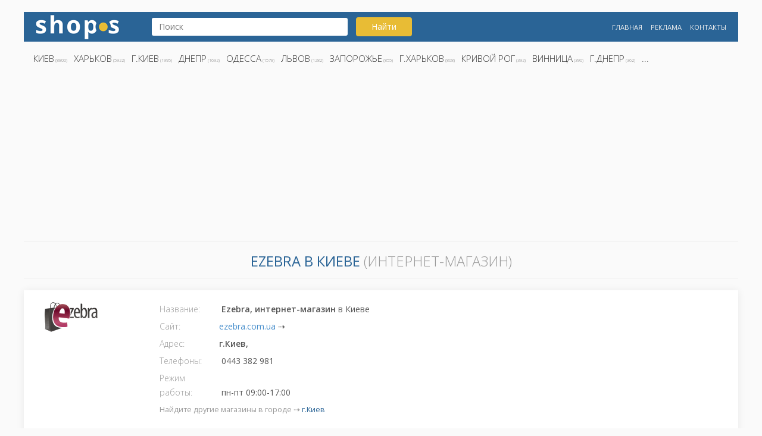

--- FILE ---
content_type: text/html; charset=UTF-8
request_url: https://shops.kh.ua/info/29897
body_size: 3339
content:
<!doctype html>
<html lang="ru">
<head>
	<script async src="https://www.googletagmanager.com/gtag/js?id=UA-5179207-13"></script>
	<script>
	  window.dataLayer = window.dataLayer || [];
	  function gtag(){dataLayer.push(arguments);}
	  gtag('js', new Date());
	  gtag('config', 'UA-5179207-13');
	</script> 

	<meta http-equiv="X-UA-Compatible" content="IE=edge">
	<meta name="viewport" content="width=device-width, initial-scale=1">
	<title>Ezebra  (интернет-магазин) > ezebra.com.ua > г.Киев</title>
	<meta name="description" content="► интернет-магазин Ezebra ► г.Киев,  ► 0443 382 981">
	<meta name="keywords" content="Ezebra, Ezebra г.Киев">
	<link rel="canonical" href="https://shops.kh.ua/info/29897"> 

	<meta name="yandex-verification" content="84321e5e08f83b0d" />
	<meta name="author" content="shops.kh.ua">
 	<meta name="robots" content="index,follow">
    <link rel="shortcut icon" href="/favicon.ico" type="image/x-icon">	
    <link rel="stylesheet" type="text/css" href="/css/bootstrap.css">
    <link rel="stylesheet" type="text/css" href="/css/style.css">
    <link href="https://fonts.googleapis.com/css?family=Open+Sans:300,400,600,700&amp;subset=cyrillic,cyrillic-ext" rel="stylesheet">

</head>
<body>
<div class="container">
	<header>
		<div class="row headerrow">
			<div class="col-md-2 col-sm-6 col-xs-12">
				<div class="logoshop">
					<a href="/" title="Магазины Украины" alt="Интернет-магазины Украины">
					<img src="/images/shops.png" alt="Магазины" title="Интернет-магазины"></a>
				</div>
			</div>
			<div class="col-md-5 col-sm-6 col-xs-12">
				<div class="search">
				<form action="/search/" name="search" method="get">	
					<input type="text" name="s" value="" placeholder="Поиск">
					<button type="submit" id="search_button" class="btn btn-search button">Найти</button>
				</form>
					<!--<p>
					<a href="/search/?s=цитрус">Цитрус</a>
					<a href="/search/?s=кактус">Кактус</a>
					<a href="/search/?s=харьков">Харьков</a>
					</p>-->
				</div>
			</div>
			<div class="col-md-5 col-sm-12 col-xs-12">
					<div class="menu">
					<ul>
						<li><a href="/" title="Лучшие магазины">Главная</a></li>
						<li><a href="/ads/" title="Реклама">Реклама</a></li>
						<li><a href="/contact/" title="Контакты">Контакты</a></li>
					</ul>
				</div>
			</div>
		</div>	
		<div class="row">
			<div class="col-md-12 col-sm-12 col-xs-12">
				<div class="city menu">
					<ul>
						<li><a href="/search/Киев">Киев</a> (8800)</li><li><a href="/search/Харьков">Харьков</a> (5922)</li><li><a href="/search/г.Киев">г.Киев</a> (1995)</li><li><a href="/search/Днепр">Днепр</a> (1692)</li><li><a href="/search/Одесса">Одесса</a> (1578)</li><li><a href="/search/Львов">Львов</a> (1282)</li><li><a href="/search/Запорожье">Запорожье</a> (855)</li><li><a href="/search/г.Харьков">г.Харьков</a> (808)</li><li><a href="/search/Кривой Рог">Кривой Рог</a> (392)</li><li><a href="/search/Винница">Винница</a> (390)</li><li><a href="/search/г.Днепр">г.Днепр</a> (362)</li><li><a href="">...</a></li>					</ul>
				</div>
			</div>
			<div class="col-md-12 col-sm-12 col-xs-12">
				<script async src="//pagead2.googlesyndication.com/pagead/js/adsbygoogle.js"></script>
				<!-- shops.kh.ua -->
				<ins class="adsbygoogle"
					 style="display:block"
					 data-ad-client="ca-pub-2856667428106713"
					 data-ad-slot="1720646790"
					 data-ad-format="auto"
					 data-full-width-responsive="true"></ins>
				<script>
				(adsbygoogle = window.adsbygoogle || []).push({});
				</script>
			</div>
		</div>
	</header>
<section>
	<div class="block1">
		<h1 class="infoh1">
		<strong>Ezebra в Киеве</strong> (интернет-магазин)</h1>
		<div class="row">
			<div class="col-md-12 col-sm-12 col-xs-12 shopinfo">	
				<div class="col-md-2 col-sm-2 col-xs-12"><img src="/./img/img_029897.png" alt="Ezebra" title="Логотип Ezebra"></div><div class="col-md-6 col-sm-6 col-xs-12">
				<label>Название: </label> <strong>Ezebra, интернет-магазин</strong> в Киеве<br><label>Сайт:</label><a href="/go/ezebra.com.ua" title="ezebra.com.ua">ezebra.com.ua</a>  ⇢<br>
				<label>Адрес:</label><strong>г.Киев, </strong><br><label>Телефоны:</label> 0443 382 981<br><label>Режим работы:</label> пн-пт 09:00-17:00<br><p class="searchlink">Найдите другие магазины в городе ⇢ <a href="/search/г.Киев" title="Магазины и интернет-магазины в городе г.Киев">г.Киев</a> </p></div><div class="col-md-4 col-sm-6 col-xs-12">
				<script async src="//pagead2.googlesyndication.com/pagead/js/adsbygoogle.js"></script>
				<!-- shops.kh.ua -->
				<ins class="adsbygoogle"
					 style="display:block"
					 data-ad-client="ca-pub-2856667428106713"
					 data-ad-slot="1720646790"
					 data-ad-format="auto"
					 data-full-width-responsive="true"></ins>
				<script>
				(adsbygoogle = window.adsbygoogle || []).push({});
				</script>
		    </div><div class="col-md-12 col-sm-12 col-xs-12"><hr><div class="infomap"><iframe width="100%" height="350" frameborder="0" style="border:0" src="https://www.google.com/maps/embed/v1/place?key=AIzaSyCYxNfFx93KzdRq7vzqeR3ETw9NAB17Eq8&q=Украина,+г.Киев" allowfullscreen></iframe></div></div></div>
		</div>
	</div>
</section>
<script type="application/ld+json">
{
	"@context": "http://schema.org",
	"@type": "Store",
	"name": "Ezebra",
	"address": {
		"@type": "PostalAddress",
		
		"addressLocality": "г.Киев"
	},
	"image": "https://shops.kh.ua/./img/img_029897.png",
	"telephone": "0443 382 981",
	"url": "//ezebra.com.ua",
	"priceRange":"$"
}
</script><section>
	<div class="block2">
		<h3 class="h2">Другие интересные магазины</h3>
		<div class="row ">
		
					<div class="col-md-3 col-sm-3 col-xs-6">
						<div class="shop-popular shop">
							<span class="logospan">
								<img src="/./img/img_008039.png" alt="Логотип Эпицентр К" title="Эпицентр К" class="shop-logo align-middle">
							</span>
							<div class="shop-popular-name">
								<a href="/info/8039" title="Эпицентр К"><strong>Эпицентр К </strong><br>интернет-магазин</a>
							</div>
							<div class="city">Киев</div>
						</div>
					</div>
					
					<div class="col-md-3 col-sm-3 col-xs-6">
						<div class="shop-popular shop">
							<span class="logospan">
								<img src="/./img/img_024924.png" alt="Логотип Motokosmos" title="Motokosmos" class="shop-logo align-middle">
							</span>
							<div class="shop-popular-name">
								<a href="/info/24924" title="Motokosmos"><strong>Motokosmos </strong><br>интернет-магазин</a>
							</div>
							<div class="city">Одесса</div>
						</div>
					</div>
					
					<div class="col-md-3 col-sm-3 col-xs-6">
						<div class="shop-popular shop">
							<span class="logospan">
								<img src="/./img/img_022363.png" alt="Логотип Dormeo" title="Dormeo" class="shop-logo align-middle">
							</span>
							<div class="shop-popular-name">
								<a href="/info/22363" title="Dormeo"><strong>Dormeo </strong><br>магазин на вул. Шпитальна</a>
							</div>
							<div class="city">Львов</div>
						</div>
					</div>
					
					<div class="col-md-3 col-sm-3 col-xs-6">
						<div class="shop-popular shop">
							<span class="logospan">
								<img src="/./img/img_016858.png" alt="Логотип Просто Двери" title="Просто Двери" class="shop-logo align-middle">
							</span>
							<div class="shop-popular-name">
								<a href="/info/16858" title="Просто Двери"><strong>Просто Двери </strong><br>интернет-магазин</a>
							</div>
							<div class="city">Киев</div>
						</div>
					</div>
					
					<div class="col-md-3 col-sm-3 col-xs-6">
						<div class="shop-popular shop">
							<span class="logospan">
								<img src="/./img/img_010694.png" alt="Логотип БайкМания" title="БайкМания" class="shop-logo align-middle">
							</span>
							<div class="shop-popular-name">
								<a href="/info/10694" title="БайкМания"><strong>БайкМания </strong><br>интернет-магазин</a>
							</div>
							<div class="city">Киев</div>
						</div>
					</div>
					
					<div class="col-md-3 col-sm-3 col-xs-6">
						<div class="shop-popular shop">
							<span class="logospan">
								<img src="/./img/img_025168.png" alt="Логотип Мобилочка" title="Мобилочка" class="shop-logo align-middle">
							</span>
							<div class="shop-popular-name">
								<a href="/info/25168" title="Мобилочка"><strong>Мобилочка </strong><br>магазин на пр. Тракторостроителей</a>
							</div>
							<div class="city">Харьков</div>
						</div>
					</div>
					
					<div class="col-md-3 col-sm-3 col-xs-6">
						<div class="shop-popular shop">
							<span class="logospan">
								<img src="/./img/img_029544.png" alt="Логотип Wellgood" title="Wellgood" class="shop-logo align-middle">
							</span>
							<div class="shop-popular-name">
								<a href="/info/29544" title="Wellgood"><strong>Wellgood </strong><br>интернет-магазин</a>
							</div>
							<div class="city">г.Киев</div>
						</div>
					</div>
					
					<div class="col-md-3 col-sm-3 col-xs-6">
						<div class="shop-popular shop">
							<span class="logospan">
								<img src="/./img/img_021614.gif" alt="Логотип Двери Белоруссии" title="Двери Белоруссии" class="shop-logo align-middle">
							</span>
							<div class="shop-popular-name">
								<a href="/info/21614" title="Двери Белоруссии"><strong>Двери Белоруссии </strong><br>салон на пр. Победы 17</a>
							</div>
							<div class="city">Киев</div>
						</div>
					</div>
					
					<div class="col-md-3 col-sm-3 col-xs-6">
						<div class="shop-popular shop">
							<span class="logospan">
								<img src="/./img/img_014202.png" alt="Логотип Hobby&Games" title="Hobby&Games" class="shop-logo align-middle">
							</span>
							<div class="shop-popular-name">
								<a href="/info/14202" title="Hobby&Games"><strong>Hobby&Games </strong><br>интернет-магазин</a>
							</div>
							<div class="city">Киев</div>
						</div>
					</div>
					
					<div class="col-md-3 col-sm-3 col-xs-6">
						<div class="shop-popular shop">
							<span class="logospan">
								<img src="/./img/img_010356.jpg" alt="Логотип Апельсин" title="Апельсин" class="shop-logo align-middle">
							</span>
							<div class="shop-popular-name">
								<a href="/info/10356" title="Апельсин"><strong>Апельсин </strong><br>интернет-магазин детских товаров</a>
							</div>
							<div class="city">Киев</div>
						</div>
					</div>
					
					<div class="col-md-3 col-sm-3 col-xs-6">
						<div class="shop-popular shop">
							<span class="logospan">
								<img src="/./img/img_016644.png" alt="Логотип MAXLINE" title="MAXLINE" class="shop-logo align-middle">
							</span>
							<div class="shop-popular-name">
								<a href="/info/16644" title="MAXLINE"><strong>MAXLINE </strong><br>интернет-магазин</a>
							</div>
							<div class="city">Харьков</div>
						</div>
					</div>
					
					<div class="col-md-3 col-sm-3 col-xs-6">
						<div class="shop-popular shop">
							<span class="logospan">
								<img src="/./img/img_019121.gif" alt="Логотип УкрХозТорг" title="УкрХозТорг" class="shop-logo align-middle">
							</span>
							<div class="shop-popular-name">
								<a href="/info/19121" title="УкрХозТорг"><strong>УкрХозТорг </strong><br>компания</a>
							</div>
							<div class="city">Харьков</div>
						</div>
					</div>
					
					<div class="col-md-3 col-sm-3 col-xs-6">
						<div class="shop-popular shop">
							<span class="logospan">
								<img src="/./img/img_026279.png" alt="Логотип Eco-system" title="Eco-system" class="shop-logo align-middle">
							</span>
							<div class="shop-popular-name">
								<a href="/info/26279" title="Eco-system"><strong>Eco-system </strong><br>интернет-магазин</a>
							</div>
							<div class="city">Харьков</div>
						</div>
					</div>
					
					<div class="col-md-3 col-sm-3 col-xs-6">
						<div class="shop-popular shop">
							<span class="logospan">
								<img src="/./img/img_023148.gif" alt="Логотип Носорог" title="Носорог" class="shop-logo align-middle">
							</span>
							<div class="shop-popular-name">
								<a href="/info/23148" title="Носорог"><strong>Носорог </strong><br>магазин на Львівському шосе</a>
							</div>
							<div class="city">Хмельницкий</div>
						</div>
					</div>
					
					<div class="col-md-3 col-sm-3 col-xs-6">
						<div class="shop-popular shop">
							<span class="logospan">
								<img src="/./img/img_020772.gif" alt="Логотип RAMtrade" title="RAMtrade" class="shop-logo align-middle">
							</span>
							<div class="shop-popular-name">
								<a href="/info/20772" title="RAMtrade"><strong>RAMtrade </strong><br>интернет-магазин</a>
							</div>
							<div class="city">Хмельницкий</div>
						</div>
					</div>
					
					<div class="col-md-3 col-sm-3 col-xs-6">
						<div class="shop-popular shop">
							<span class="logospan">
								<img src="/./img/img_004386.jpg" alt="Логотип РОСС" title="РОСС" class="shop-logo align-middle">
							</span>
							<div class="shop-popular-name">
								<a href="/info/4386" title="РОСС"><strong>РОСС </strong><br>компания</a>
							</div>
							<div class="city">Харьков</div>
						</div>
					</div>
					
					<div class="col-md-3 col-sm-3 col-xs-6">
						<div class="shop-popular shop">
							<span class="logospan">
								<img src="/./img/img_023702.png" alt="Логотип Onyx" title="Onyx" class="shop-logo align-middle">
							</span>
							<div class="shop-popular-name">
								<a href="/info/23702" title="Onyx"><strong>Onyx </strong><br>интернет-магазин</a>
							</div>
							<div class="city">Киев</div>
						</div>
					</div>
					
					<div class="col-md-3 col-sm-3 col-xs-6">
						<div class="shop-popular shop">
							<span class="logospan">
								<img src="/./img/img_029075.png" alt="Логотип Pobutova" title="Pobutova" class="shop-logo align-middle">
							</span>
							<div class="shop-popular-name">
								<a href="/info/29075" title="Pobutova"><strong>Pobutova </strong><br>интернет-магазин</a>
							</div>
							<div class="city">г.Харьков</div>
						</div>
					</div>
					
					<div class="col-md-3 col-sm-3 col-xs-6">
						<div class="shop-popular shop">
							<span class="logospan">
								<img src="/./img/img_009317.png" alt="Логотип Просто Мебли" title="Просто Мебли" class="shop-logo align-middle">
							</span>
							<div class="shop-popular-name">
								<a href="/info/9317" title="Просто Мебли"><strong>Просто Мебли </strong><br>магазин мебели</a>
							</div>
							<div class="city">Черкассы</div>
						</div>
					</div>
					
					<div class="col-md-3 col-sm-3 col-xs-6">
						<div class="shop-popular shop">
							<span class="logospan">
								<img src="/./img/img_032569.png" alt="Логотип Воздушка" title="Воздушка" class="shop-logo align-middle">
							</span>
							<div class="shop-popular-name">
								<a href="/info/32569" title="Воздушка"><strong>Воздушка </strong><br>интернет-магазин</a>
							</div>
							<div class="city">г.Киев</div>
						</div>
					</div>
							</div>
	</div>
</section>
		<footer>
			<div class="row">
				<div class="col-sm-1">
					<a href="/" title="Магазины Украины" alt="Интернет-магазины Украины">
					<img src="/images/shops-white.png" alt="Shops -  магазины" title="Интернет-магазины"></a>
				</div>
				<div class="col-sm-8">
					<div class="footer-txt">
						<p>Магазины: Киев, Харьков, Днепр, Одесса, Львов, Запорожье, Кривой Рог, Винница, Николаев, Полтава, Черкассы и др...</p>
					</div>
				</div>
				<div class="col-sm-3">
					<div class="footer-mnu menu">
						<ul>
							<li><a href="https://zakon.kh.ua/" title="Адвокат">Юридическая поддержка</a></li>
							<li><a href="/sitemap/" title="shops sitemap">Sitemap</a></li>
							<li><a href="https://chisla.ua" title="Числа">β</a></li>
						</ul>
					</div>
				</div>
			</div>
		</footer>
		
	</div>
</body>
</html>


--- FILE ---
content_type: text/html; charset=utf-8
request_url: https://www.google.com/recaptcha/api2/aframe
body_size: 265
content:
<!DOCTYPE HTML><html><head><meta http-equiv="content-type" content="text/html; charset=UTF-8"></head><body><script nonce="u8euO1rFhP-Zl2AnfJRgBQ">/** Anti-fraud and anti-abuse applications only. See google.com/recaptcha */ try{var clients={'sodar':'https://pagead2.googlesyndication.com/pagead/sodar?'};window.addEventListener("message",function(a){try{if(a.source===window.parent){var b=JSON.parse(a.data);var c=clients[b['id']];if(c){var d=document.createElement('img');d.src=c+b['params']+'&rc='+(localStorage.getItem("rc::a")?sessionStorage.getItem("rc::b"):"");window.document.body.appendChild(d);sessionStorage.setItem("rc::e",parseInt(sessionStorage.getItem("rc::e")||0)+1);localStorage.setItem("rc::h",'1769198259193');}}}catch(b){}});window.parent.postMessage("_grecaptcha_ready", "*");}catch(b){}</script></body></html>